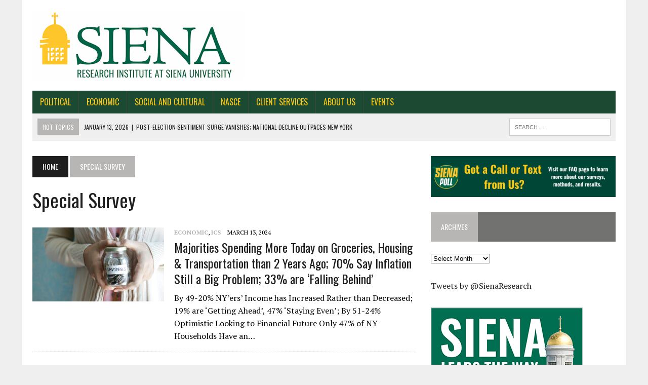

--- FILE ---
content_type: text/html; charset=UTF-8
request_url: https://scri.siena.edu/tag/special-survey/
body_size: 68812
content:
<!DOCTYPE html>
<html class="no-js" lang="en-US">
<head>
<meta charset="UTF-8">
<meta name="viewport" content="width=device-width, initial-scale=1.0">
<link rel="profile" href="http://gmpg.org/xfn/11" />
<title>Special Survey &#8211; Siena Research Institute</title>
<meta name='robots' content='max-image-preview:large' />
	<style>img:is([sizes="auto" i], [sizes^="auto," i]) { contain-intrinsic-size: 3000px 1500px }</style>
	<link rel='dns-prefetch' href='//sri.siena.edu' />
<link rel='dns-prefetch' href='//maps.googleapis.com' />
<link rel='dns-prefetch' href='//www.google.com' />
<link rel='dns-prefetch' href='//www.googletagmanager.com' />
<link rel='dns-prefetch' href='//fonts.googleapis.com' />
<link rel="alternate" type="application/rss+xml" title="Siena Research Institute &raquo; Feed" href="https://sri.siena.edu/feed/" />
<link rel="alternate" type="application/rss+xml" title="Siena Research Institute &raquo; Comments Feed" href="https://sri.siena.edu/comments/feed/" />
<link rel="alternate" type="application/rss+xml" title="Siena Research Institute &raquo; Special Survey Tag Feed" href="https://sri.siena.edu/tag/special-survey/feed/" />
<script type="text/javascript">
/* <![CDATA[ */
window._wpemojiSettings = {"baseUrl":"https:\/\/s.w.org\/images\/core\/emoji\/16.0.1\/72x72\/","ext":".png","svgUrl":"https:\/\/s.w.org\/images\/core\/emoji\/16.0.1\/svg\/","svgExt":".svg","source":{"concatemoji":"https:\/\/sri.siena.edu\/wp-includes\/js\/wp-emoji-release.min.js?ver=fafc5358de8382425f44cd29d752074e"}};
/*! This file is auto-generated */
!function(s,n){var o,i,e;function c(e){try{var t={supportTests:e,timestamp:(new Date).valueOf()};sessionStorage.setItem(o,JSON.stringify(t))}catch(e){}}function p(e,t,n){e.clearRect(0,0,e.canvas.width,e.canvas.height),e.fillText(t,0,0);var t=new Uint32Array(e.getImageData(0,0,e.canvas.width,e.canvas.height).data),a=(e.clearRect(0,0,e.canvas.width,e.canvas.height),e.fillText(n,0,0),new Uint32Array(e.getImageData(0,0,e.canvas.width,e.canvas.height).data));return t.every(function(e,t){return e===a[t]})}function u(e,t){e.clearRect(0,0,e.canvas.width,e.canvas.height),e.fillText(t,0,0);for(var n=e.getImageData(16,16,1,1),a=0;a<n.data.length;a++)if(0!==n.data[a])return!1;return!0}function f(e,t,n,a){switch(t){case"flag":return n(e,"\ud83c\udff3\ufe0f\u200d\u26a7\ufe0f","\ud83c\udff3\ufe0f\u200b\u26a7\ufe0f")?!1:!n(e,"\ud83c\udde8\ud83c\uddf6","\ud83c\udde8\u200b\ud83c\uddf6")&&!n(e,"\ud83c\udff4\udb40\udc67\udb40\udc62\udb40\udc65\udb40\udc6e\udb40\udc67\udb40\udc7f","\ud83c\udff4\u200b\udb40\udc67\u200b\udb40\udc62\u200b\udb40\udc65\u200b\udb40\udc6e\u200b\udb40\udc67\u200b\udb40\udc7f");case"emoji":return!a(e,"\ud83e\udedf")}return!1}function g(e,t,n,a){var r="undefined"!=typeof WorkerGlobalScope&&self instanceof WorkerGlobalScope?new OffscreenCanvas(300,150):s.createElement("canvas"),o=r.getContext("2d",{willReadFrequently:!0}),i=(o.textBaseline="top",o.font="600 32px Arial",{});return e.forEach(function(e){i[e]=t(o,e,n,a)}),i}function t(e){var t=s.createElement("script");t.src=e,t.defer=!0,s.head.appendChild(t)}"undefined"!=typeof Promise&&(o="wpEmojiSettingsSupports",i=["flag","emoji"],n.supports={everything:!0,everythingExceptFlag:!0},e=new Promise(function(e){s.addEventListener("DOMContentLoaded",e,{once:!0})}),new Promise(function(t){var n=function(){try{var e=JSON.parse(sessionStorage.getItem(o));if("object"==typeof e&&"number"==typeof e.timestamp&&(new Date).valueOf()<e.timestamp+604800&&"object"==typeof e.supportTests)return e.supportTests}catch(e){}return null}();if(!n){if("undefined"!=typeof Worker&&"undefined"!=typeof OffscreenCanvas&&"undefined"!=typeof URL&&URL.createObjectURL&&"undefined"!=typeof Blob)try{var e="postMessage("+g.toString()+"("+[JSON.stringify(i),f.toString(),p.toString(),u.toString()].join(",")+"));",a=new Blob([e],{type:"text/javascript"}),r=new Worker(URL.createObjectURL(a),{name:"wpTestEmojiSupports"});return void(r.onmessage=function(e){c(n=e.data),r.terminate(),t(n)})}catch(e){}c(n=g(i,f,p,u))}t(n)}).then(function(e){for(var t in e)n.supports[t]=e[t],n.supports.everything=n.supports.everything&&n.supports[t],"flag"!==t&&(n.supports.everythingExceptFlag=n.supports.everythingExceptFlag&&n.supports[t]);n.supports.everythingExceptFlag=n.supports.everythingExceptFlag&&!n.supports.flag,n.DOMReady=!1,n.readyCallback=function(){n.DOMReady=!0}}).then(function(){return e}).then(function(){var e;n.supports.everything||(n.readyCallback(),(e=n.source||{}).concatemoji?t(e.concatemoji):e.wpemoji&&e.twemoji&&(t(e.twemoji),t(e.wpemoji)))}))}((window,document),window._wpemojiSettings);
/* ]]> */
</script>
<link rel='stylesheet' id='twb-open-sans-css' href='https://fonts.googleapis.com/css?family=Open+Sans%3A300%2C400%2C500%2C600%2C700%2C800&#038;display=swap&#038;ver=fafc5358de8382425f44cd29d752074e' type='text/css' media='all' />
<link rel='stylesheet' id='twb-global-css' href='https://sri.siena.edu/wp-content/plugins/slider-wd/booster/assets/css/global.css?ver=1.0.0' type='text/css' media='all' />
<link rel='stylesheet' id='bootstrap-css-css' href='https://sri.siena.edu/wp-content/plugins/wd-google-maps/css/bootstrap.css?ver=1.0.51' type='text/css' media='all' />
<link rel='stylesheet' id='frontend_main-css-css' href='https://sri.siena.edu/wp-content/plugins/wd-google-maps/css/frontend_main.css?ver=1.0.51' type='text/css' media='all' />
<link rel='stylesheet' id='easymega-css' href='https://sri.siena.edu/wp-content/plugins/easymega/assets/css/style.css?ver=1745517477' type='text/css' media='all' />
<style id='easymega-inline-css' type='text/css'>
.easymega-wp-desktop #easymega-wp-page .easymega-wp .mega-item .mega-content li.mega-content-li { margin-top: 0px; }
</style>
<style id='wp-emoji-styles-inline-css' type='text/css'>

	img.wp-smiley, img.emoji {
		display: inline !important;
		border: none !important;
		box-shadow: none !important;
		height: 1em !important;
		width: 1em !important;
		margin: 0 0.07em !important;
		vertical-align: -0.1em !important;
		background: none !important;
		padding: 0 !important;
	}
</style>
<link rel='stylesheet' id='wp-block-library-css' href='https://sri.siena.edu/wp-includes/css/dist/block-library/style.min.css?ver=fafc5358de8382425f44cd29d752074e' type='text/css' media='all' />
<style id='classic-theme-styles-inline-css' type='text/css'>
/*! This file is auto-generated */
.wp-block-button__link{color:#fff;background-color:#32373c;border-radius:9999px;box-shadow:none;text-decoration:none;padding:calc(.667em + 2px) calc(1.333em + 2px);font-size:1.125em}.wp-block-file__button{background:#32373c;color:#fff;text-decoration:none}
</style>
<link rel='stylesheet' id='wp-components-css' href='https://sri.siena.edu/wp-includes/css/dist/components/style.min.css?ver=fafc5358de8382425f44cd29d752074e' type='text/css' media='all' />
<link rel='stylesheet' id='wp-preferences-css' href='https://sri.siena.edu/wp-includes/css/dist/preferences/style.min.css?ver=fafc5358de8382425f44cd29d752074e' type='text/css' media='all' />
<link rel='stylesheet' id='wp-block-editor-css' href='https://sri.siena.edu/wp-includes/css/dist/block-editor/style.min.css?ver=fafc5358de8382425f44cd29d752074e' type='text/css' media='all' />
<link rel='stylesheet' id='wp-reusable-blocks-css' href='https://sri.siena.edu/wp-includes/css/dist/reusable-blocks/style.min.css?ver=fafc5358de8382425f44cd29d752074e' type='text/css' media='all' />
<link rel='stylesheet' id='wp-patterns-css' href='https://sri.siena.edu/wp-includes/css/dist/patterns/style.min.css?ver=fafc5358de8382425f44cd29d752074e' type='text/css' media='all' />
<link rel='stylesheet' id='wp-editor-css' href='https://sri.siena.edu/wp-includes/css/dist/editor/style.min.css?ver=fafc5358de8382425f44cd29d752074e' type='text/css' media='all' />
<link rel='stylesheet' id='ilist_block-cgb-style-css-css' href='https://sri.siena.edu/wp-content/plugins/infographic-and-list-builder-ilist/gutenberg/ilist-block/dist/blocks.style.build.css?ver=fafc5358de8382425f44cd29d752074e' type='text/css' media='all' />
<style id='global-styles-inline-css' type='text/css'>
:root{--wp--preset--aspect-ratio--square: 1;--wp--preset--aspect-ratio--4-3: 4/3;--wp--preset--aspect-ratio--3-4: 3/4;--wp--preset--aspect-ratio--3-2: 3/2;--wp--preset--aspect-ratio--2-3: 2/3;--wp--preset--aspect-ratio--16-9: 16/9;--wp--preset--aspect-ratio--9-16: 9/16;--wp--preset--color--black: #000000;--wp--preset--color--cyan-bluish-gray: #abb8c3;--wp--preset--color--white: #ffffff;--wp--preset--color--pale-pink: #f78da7;--wp--preset--color--vivid-red: #cf2e2e;--wp--preset--color--luminous-vivid-orange: #ff6900;--wp--preset--color--luminous-vivid-amber: #fcb900;--wp--preset--color--light-green-cyan: #7bdcb5;--wp--preset--color--vivid-green-cyan: #00d084;--wp--preset--color--pale-cyan-blue: #8ed1fc;--wp--preset--color--vivid-cyan-blue: #0693e3;--wp--preset--color--vivid-purple: #9b51e0;--wp--preset--gradient--vivid-cyan-blue-to-vivid-purple: linear-gradient(135deg,rgba(6,147,227,1) 0%,rgb(155,81,224) 100%);--wp--preset--gradient--light-green-cyan-to-vivid-green-cyan: linear-gradient(135deg,rgb(122,220,180) 0%,rgb(0,208,130) 100%);--wp--preset--gradient--luminous-vivid-amber-to-luminous-vivid-orange: linear-gradient(135deg,rgba(252,185,0,1) 0%,rgba(255,105,0,1) 100%);--wp--preset--gradient--luminous-vivid-orange-to-vivid-red: linear-gradient(135deg,rgba(255,105,0,1) 0%,rgb(207,46,46) 100%);--wp--preset--gradient--very-light-gray-to-cyan-bluish-gray: linear-gradient(135deg,rgb(238,238,238) 0%,rgb(169,184,195) 100%);--wp--preset--gradient--cool-to-warm-spectrum: linear-gradient(135deg,rgb(74,234,220) 0%,rgb(151,120,209) 20%,rgb(207,42,186) 40%,rgb(238,44,130) 60%,rgb(251,105,98) 80%,rgb(254,248,76) 100%);--wp--preset--gradient--blush-light-purple: linear-gradient(135deg,rgb(255,206,236) 0%,rgb(152,150,240) 100%);--wp--preset--gradient--blush-bordeaux: linear-gradient(135deg,rgb(254,205,165) 0%,rgb(254,45,45) 50%,rgb(107,0,62) 100%);--wp--preset--gradient--luminous-dusk: linear-gradient(135deg,rgb(255,203,112) 0%,rgb(199,81,192) 50%,rgb(65,88,208) 100%);--wp--preset--gradient--pale-ocean: linear-gradient(135deg,rgb(255,245,203) 0%,rgb(182,227,212) 50%,rgb(51,167,181) 100%);--wp--preset--gradient--electric-grass: linear-gradient(135deg,rgb(202,248,128) 0%,rgb(113,206,126) 100%);--wp--preset--gradient--midnight: linear-gradient(135deg,rgb(2,3,129) 0%,rgb(40,116,252) 100%);--wp--preset--font-size--small: 13px;--wp--preset--font-size--medium: 20px;--wp--preset--font-size--large: 36px;--wp--preset--font-size--x-large: 42px;--wp--preset--spacing--20: 0.44rem;--wp--preset--spacing--30: 0.67rem;--wp--preset--spacing--40: 1rem;--wp--preset--spacing--50: 1.5rem;--wp--preset--spacing--60: 2.25rem;--wp--preset--spacing--70: 3.38rem;--wp--preset--spacing--80: 5.06rem;--wp--preset--shadow--natural: 6px 6px 9px rgba(0, 0, 0, 0.2);--wp--preset--shadow--deep: 12px 12px 50px rgba(0, 0, 0, 0.4);--wp--preset--shadow--sharp: 6px 6px 0px rgba(0, 0, 0, 0.2);--wp--preset--shadow--outlined: 6px 6px 0px -3px rgba(255, 255, 255, 1), 6px 6px rgba(0, 0, 0, 1);--wp--preset--shadow--crisp: 6px 6px 0px rgba(0, 0, 0, 1);}:where(.is-layout-flex){gap: 0.5em;}:where(.is-layout-grid){gap: 0.5em;}body .is-layout-flex{display: flex;}.is-layout-flex{flex-wrap: wrap;align-items: center;}.is-layout-flex > :is(*, div){margin: 0;}body .is-layout-grid{display: grid;}.is-layout-grid > :is(*, div){margin: 0;}:where(.wp-block-columns.is-layout-flex){gap: 2em;}:where(.wp-block-columns.is-layout-grid){gap: 2em;}:where(.wp-block-post-template.is-layout-flex){gap: 1.25em;}:where(.wp-block-post-template.is-layout-grid){gap: 1.25em;}.has-black-color{color: var(--wp--preset--color--black) !important;}.has-cyan-bluish-gray-color{color: var(--wp--preset--color--cyan-bluish-gray) !important;}.has-white-color{color: var(--wp--preset--color--white) !important;}.has-pale-pink-color{color: var(--wp--preset--color--pale-pink) !important;}.has-vivid-red-color{color: var(--wp--preset--color--vivid-red) !important;}.has-luminous-vivid-orange-color{color: var(--wp--preset--color--luminous-vivid-orange) !important;}.has-luminous-vivid-amber-color{color: var(--wp--preset--color--luminous-vivid-amber) !important;}.has-light-green-cyan-color{color: var(--wp--preset--color--light-green-cyan) !important;}.has-vivid-green-cyan-color{color: var(--wp--preset--color--vivid-green-cyan) !important;}.has-pale-cyan-blue-color{color: var(--wp--preset--color--pale-cyan-blue) !important;}.has-vivid-cyan-blue-color{color: var(--wp--preset--color--vivid-cyan-blue) !important;}.has-vivid-purple-color{color: var(--wp--preset--color--vivid-purple) !important;}.has-black-background-color{background-color: var(--wp--preset--color--black) !important;}.has-cyan-bluish-gray-background-color{background-color: var(--wp--preset--color--cyan-bluish-gray) !important;}.has-white-background-color{background-color: var(--wp--preset--color--white) !important;}.has-pale-pink-background-color{background-color: var(--wp--preset--color--pale-pink) !important;}.has-vivid-red-background-color{background-color: var(--wp--preset--color--vivid-red) !important;}.has-luminous-vivid-orange-background-color{background-color: var(--wp--preset--color--luminous-vivid-orange) !important;}.has-luminous-vivid-amber-background-color{background-color: var(--wp--preset--color--luminous-vivid-amber) !important;}.has-light-green-cyan-background-color{background-color: var(--wp--preset--color--light-green-cyan) !important;}.has-vivid-green-cyan-background-color{background-color: var(--wp--preset--color--vivid-green-cyan) !important;}.has-pale-cyan-blue-background-color{background-color: var(--wp--preset--color--pale-cyan-blue) !important;}.has-vivid-cyan-blue-background-color{background-color: var(--wp--preset--color--vivid-cyan-blue) !important;}.has-vivid-purple-background-color{background-color: var(--wp--preset--color--vivid-purple) !important;}.has-black-border-color{border-color: var(--wp--preset--color--black) !important;}.has-cyan-bluish-gray-border-color{border-color: var(--wp--preset--color--cyan-bluish-gray) !important;}.has-white-border-color{border-color: var(--wp--preset--color--white) !important;}.has-pale-pink-border-color{border-color: var(--wp--preset--color--pale-pink) !important;}.has-vivid-red-border-color{border-color: var(--wp--preset--color--vivid-red) !important;}.has-luminous-vivid-orange-border-color{border-color: var(--wp--preset--color--luminous-vivid-orange) !important;}.has-luminous-vivid-amber-border-color{border-color: var(--wp--preset--color--luminous-vivid-amber) !important;}.has-light-green-cyan-border-color{border-color: var(--wp--preset--color--light-green-cyan) !important;}.has-vivid-green-cyan-border-color{border-color: var(--wp--preset--color--vivid-green-cyan) !important;}.has-pale-cyan-blue-border-color{border-color: var(--wp--preset--color--pale-cyan-blue) !important;}.has-vivid-cyan-blue-border-color{border-color: var(--wp--preset--color--vivid-cyan-blue) !important;}.has-vivid-purple-border-color{border-color: var(--wp--preset--color--vivid-purple) !important;}.has-vivid-cyan-blue-to-vivid-purple-gradient-background{background: var(--wp--preset--gradient--vivid-cyan-blue-to-vivid-purple) !important;}.has-light-green-cyan-to-vivid-green-cyan-gradient-background{background: var(--wp--preset--gradient--light-green-cyan-to-vivid-green-cyan) !important;}.has-luminous-vivid-amber-to-luminous-vivid-orange-gradient-background{background: var(--wp--preset--gradient--luminous-vivid-amber-to-luminous-vivid-orange) !important;}.has-luminous-vivid-orange-to-vivid-red-gradient-background{background: var(--wp--preset--gradient--luminous-vivid-orange-to-vivid-red) !important;}.has-very-light-gray-to-cyan-bluish-gray-gradient-background{background: var(--wp--preset--gradient--very-light-gray-to-cyan-bluish-gray) !important;}.has-cool-to-warm-spectrum-gradient-background{background: var(--wp--preset--gradient--cool-to-warm-spectrum) !important;}.has-blush-light-purple-gradient-background{background: var(--wp--preset--gradient--blush-light-purple) !important;}.has-blush-bordeaux-gradient-background{background: var(--wp--preset--gradient--blush-bordeaux) !important;}.has-luminous-dusk-gradient-background{background: var(--wp--preset--gradient--luminous-dusk) !important;}.has-pale-ocean-gradient-background{background: var(--wp--preset--gradient--pale-ocean) !important;}.has-electric-grass-gradient-background{background: var(--wp--preset--gradient--electric-grass) !important;}.has-midnight-gradient-background{background: var(--wp--preset--gradient--midnight) !important;}.has-small-font-size{font-size: var(--wp--preset--font-size--small) !important;}.has-medium-font-size{font-size: var(--wp--preset--font-size--medium) !important;}.has-large-font-size{font-size: var(--wp--preset--font-size--large) !important;}.has-x-large-font-size{font-size: var(--wp--preset--font-size--x-large) !important;}
:where(.wp-block-post-template.is-layout-flex){gap: 1.25em;}:where(.wp-block-post-template.is-layout-grid){gap: 1.25em;}
:where(.wp-block-columns.is-layout-flex){gap: 2em;}:where(.wp-block-columns.is-layout-grid){gap: 2em;}
:root :where(.wp-block-pullquote){font-size: 1.5em;line-height: 1.6;}
</style>
<link rel='stylesheet' id='ctct_form_styles-css' href='https://sri.siena.edu/wp-content/plugins/constant-contact-forms/assets/css/style.css?ver=2.14.2' type='text/css' media='all' />
<link rel='stylesheet' id='ilist-embed-form-css-css' href='https://sri.siena.edu/wp-content/plugins/infographic-and-list-builder-ilist//embed/css/embed-form.css?ver=fafc5358de8382425f44cd29d752074e' type='text/css' media='all' />
<link rel='stylesheet' id='mh-style-css' href='https://sri.siena.edu/wp-content/themes/mh_newsdesk/style.css?ver=fafc5358de8382425f44cd29d752074e' type='text/css' media='all' />
<link rel='stylesheet' id='mh-font-awesome-css' href='https://sri.siena.edu/wp-content/themes/mh_newsdesk/includes/font-awesome.min.css' type='text/css' media='all' />
<link rel='stylesheet' id='mh-google-fonts-css' href='https://fonts.googleapis.com/css?family=PT+Serif:300,400,400italic,600,700%7cOswald:300,400,400italic,600,700' type='text/css' media='all' />
<link rel='stylesheet' id='tablepress-default-css' href='https://sri.siena.edu/wp-content/plugins/tablepress/css/build/default.css?ver=3.2.6' type='text/css' media='all' />
<link rel='stylesheet' id='forget-about-shortcode-buttons-css' href='https://sri.siena.edu/wp-content/plugins/forget-about-shortcode-buttons/public/css/button-styles.css?ver=2.1.3' type='text/css' media='all' />
<script type="text/javascript" src="https://sri.siena.edu/wp-includes/js/jquery/jquery.min.js?ver=3.7.1" id="jquery-core-js"></script>
<script type="text/javascript" src="https://sri.siena.edu/wp-includes/js/jquery/jquery-migrate.min.js?ver=3.4.1" id="jquery-migrate-js"></script>
<script type="text/javascript" src="https://sri.siena.edu/wp-content/plugins/slider-wd/booster/assets/js/circle-progress.js?ver=1.2.2" id="twb-circle-js"></script>
<script type="text/javascript" id="twb-global-js-extra">
/* <![CDATA[ */
var twb = {"nonce":"09980a9a1b","ajax_url":"https:\/\/sri.siena.edu\/wp-admin\/admin-ajax.php","plugin_url":"https:\/\/sri.siena.edu\/wp-content\/plugins\/slider-wd\/booster","href":"https:\/\/sri.siena.edu\/wp-admin\/admin.php?page=twb_slider_wd"};
var twb = {"nonce":"09980a9a1b","ajax_url":"https:\/\/sri.siena.edu\/wp-admin\/admin-ajax.php","plugin_url":"https:\/\/sri.siena.edu\/wp-content\/plugins\/slider-wd\/booster","href":"https:\/\/sri.siena.edu\/wp-admin\/admin.php?page=twb_slider_wd"};
/* ]]> */
</script>
<script type="text/javascript" src="https://sri.siena.edu/wp-content/plugins/slider-wd/booster/assets/js/global.js?ver=1.0.0" id="twb-global-js"></script>
<script type="text/javascript" src="https://maps.googleapis.com/maps/api/js?libraries=places%2Cgeometry&amp;v=3.exp&amp;key=AIzaSyAmYQInD-coq0G5wC_D9h7uHjGeHhSSR4o&amp;ver=fafc5358de8382425f44cd29d752074e" id="gmwd_map-js-js"></script>
<script type="text/javascript" src="https://sri.siena.edu/wp-content/plugins/wd-google-maps/js/init_map.js?ver=1.0.51" id="frontend_init_map-js-js"></script>
<script type="text/javascript" src="https://sri.siena.edu/wp-content/plugins/wd-google-maps/js/frontend_main.js?ver=1.0.51" id="frontend_main-js-js"></script>
<script type="text/javascript" src="https://sri.siena.edu/wp-content/plugins/infographic-and-list-builder-ilist//embed/js/embed-form.js?ver=fafc5358de8382425f44cd29d752074e" id="ilist-embed-form-script-js"></script>
<script type="text/javascript" src="https://sri.siena.edu/wp-content/plugins/twitter-tweets/js/weblizar-fronend-twitter-tweets.js?ver=1" id="wl-weblizar-fronend-twitter-tweets-js"></script>
<script type="text/javascript" src="https://sri.siena.edu/wp-content/themes/mh_newsdesk/js/scripts.js?ver=fafc5358de8382425f44cd29d752074e" id="mh-scripts-js"></script>

<!-- Google tag (gtag.js) snippet added by Site Kit -->
<!-- Google Analytics snippet added by Site Kit -->
<script type="text/javascript" src="https://www.googletagmanager.com/gtag/js?id=GT-KTR3F5P" id="google_gtagjs-js" async></script>
<script type="text/javascript" id="google_gtagjs-js-after">
/* <![CDATA[ */
window.dataLayer = window.dataLayer || [];function gtag(){dataLayer.push(arguments);}
gtag("set","linker",{"domains":["sri.siena.edu"]});
gtag("js", new Date());
gtag("set", "developer_id.dZTNiMT", true);
gtag("config", "GT-KTR3F5P");
/* ]]> */
</script>
<link rel="https://api.w.org/" href="https://sri.siena.edu/wp-json/" /><link rel="alternate" title="JSON" type="application/json" href="https://sri.siena.edu/wp-json/wp/v2/tags/505" /><link rel="EditURI" type="application/rsd+xml" title="RSD" href="https://sri.siena.edu/xmlrpc.php?rsd" />

<meta name="generator" content="Site Kit by Google 1.170.0" /><script type="text/javascript">
(function(url){
	if(/(?:Chrome\/26\.0\.1410\.63 Safari\/537\.31|WordfenceTestMonBot)/.test(navigator.userAgent)){ return; }
	var addEvent = function(evt, handler) {
		if (window.addEventListener) {
			document.addEventListener(evt, handler, false);
		} else if (window.attachEvent) {
			document.attachEvent('on' + evt, handler);
		}
	};
	var removeEvent = function(evt, handler) {
		if (window.removeEventListener) {
			document.removeEventListener(evt, handler, false);
		} else if (window.detachEvent) {
			document.detachEvent('on' + evt, handler);
		}
	};
	var evts = 'contextmenu dblclick drag dragend dragenter dragleave dragover dragstart drop keydown keypress keyup mousedown mousemove mouseout mouseover mouseup mousewheel scroll'.split(' ');
	var logHuman = function() {
		if (window.wfLogHumanRan) { return; }
		window.wfLogHumanRan = true;
		var wfscr = document.createElement('script');
		wfscr.type = 'text/javascript';
		wfscr.async = true;
		wfscr.src = url + '&r=' + Math.random();
		(document.getElementsByTagName('head')[0]||document.getElementsByTagName('body')[0]).appendChild(wfscr);
		for (var i = 0; i < evts.length; i++) {
			removeEvent(evts[i], logHuman);
		}
	};
	for (var i = 0; i < evts.length; i++) {
		addEvent(evts[i], logHuman);
	}
})('//sri.siena.edu/?wordfence_lh=1&hid=25EC17B10AA6C2A2A67C35310B4D13C2');
</script>	<style type="text/css">
    	    		.social-nav a:hover, .logo-title, .entry-content a, a:hover, .entry-meta .entry-meta-author, .entry-meta a, .comment-info, blockquote, .pagination a:hover .pagelink { color: #b7b6b5; }
			.main-nav li:hover, .slicknav_menu, .ticker-title, .breadcrumb a, .breadcrumb .bc-text, .button span, .widget-title span, input[type=submit], table th, .comment-section-title .comment-count, #cancel-comment-reply-link:hover, .pagination .current, .pagination .pagelink { background: #b7b6b5; }
			blockquote, input[type=text]:hover, input[type=email]:hover, input[type=tel]:hover, input[type=url]:hover, textarea:hover { border-color: #b7b6b5; }
    	    				.widget-title, .pagination a.page-numbers:hover, .dots:hover, .pagination a:hover .pagelink, .comment-section-title { background: #727271; }
			.commentlist .depth-1, .commentlist .bypostauthor .avatar { border-color: #727271; }
    	    				.main-nav, .main-nav ul li:hover > ul, .mh-footer { background: #1b4932; }
    	    	    	    				.header-nav li a, .main-nav li a, .footer-nav li a, .social-nav .fa-mh-social, .mh-footer, .mh-footer a, .mh-footer .wp-caption-text, .footer-widgets .widget-title { color: #fcc917; }
    		</style>
    <!--[if lt IE 9]>
<script src="https://sri.siena.edu/wp-content/themes/mh_newsdesk/js/css3-mediaqueries.js"></script>
<![endif]-->
<meta name="generator" content="Elementor 3.34.1; features: additional_custom_breakpoints; settings: css_print_method-external, google_font-enabled, font_display-auto">
			<style>
				.e-con.e-parent:nth-of-type(n+4):not(.e-lazyloaded):not(.e-no-lazyload),
				.e-con.e-parent:nth-of-type(n+4):not(.e-lazyloaded):not(.e-no-lazyload) * {
					background-image: none !important;
				}
				@media screen and (max-height: 1024px) {
					.e-con.e-parent:nth-of-type(n+3):not(.e-lazyloaded):not(.e-no-lazyload),
					.e-con.e-parent:nth-of-type(n+3):not(.e-lazyloaded):not(.e-no-lazyload) * {
						background-image: none !important;
					}
				}
				@media screen and (max-height: 640px) {
					.e-con.e-parent:nth-of-type(n+2):not(.e-lazyloaded):not(.e-no-lazyload),
					.e-con.e-parent:nth-of-type(n+2):not(.e-lazyloaded):not(.e-no-lazyload) * {
						background-image: none !important;
					}
				}
			</style>
			<link rel="icon" href="https://sri.siena.edu/wp-content/uploads/2023/08/favicon.png" sizes="32x32" />
<link rel="icon" href="https://sri.siena.edu/wp-content/uploads/2023/08/favicon.png" sizes="192x192" />
<link rel="apple-touch-icon" href="https://sri.siena.edu/wp-content/uploads/2023/08/favicon.png" />
<meta name="msapplication-TileImage" content="https://sri.siena.edu/wp-content/uploads/2023/08/favicon.png" />
		<style type="text/css" id="wp-custom-css">
			.gallery-item:hover img {
    transform: scale(1.05); /* Scales the image to 105% of its original size */
    transition: transform 0.3s ease-in-out; /* Smooth transition effect */
    box-shadow: 0 4px 8px rgba(0,0,0,0.5); /* Adds shadow around the image */
}
		</style>
		</head>
<body class="archive tag tag-special-survey tag-505 wp-theme-mh_newsdesk do-etfw ctct-mh_newsdesk mh-right-sb mh-loop-layout1 elementor-default elementor-kit-4536" itemscope="itemscope" itemtype="http://schema.org/WebPage">
<div id="mh-wrapper">
<header class="mh-header" itemscope="itemscope" itemtype="http://schema.org/WPHeader">
	<div class="header-wrap clearfix">
				<div class="mh-col mh-1-3 header-logo-full">
			<a href="https://sri.siena.edu/" title="Siena Research Institute" rel="home">
<div class="logo-wrap" role="banner">
<img fetchpriority="high" src="https://sri.siena.edu/wp-content/uploads/2025/08/cropped-SRI_418x155.png" height="139" width="418" alt="Siena Research Institute" />
</div>
</a>
		</div>
			</div>
	<div class="header-menu clearfix">
		<nav class="main-nav clearfix" itemscope="itemscope" itemtype="http://schema.org/SiteNavigationElement">
			<div class="menu-menu-1-container"><ul id="menu-menu-1" class="menu"><li id="menu-item-22" class="menu-item menu-item-type-taxonomy menu-item-object-category menu-item-has-children menu-item-22"><a href="https://sri.siena.edu/category/political/">Political</a>
<ul class="sub-menu">
	<li id="menu-item-9020" class="menu-item menu-item-type-taxonomy menu-item-object-category menu-item-9020"><a href="https://sri.siena.edu/category/political/sny/">SNY</a></li>
	<li id="menu-item-6802" class="menu-item menu-item-type-taxonomy menu-item-object-category menu-item-has-children menu-item-6802"><a href="https://sri.siena.edu/category/political/nyt/">In Partnership with The New York Times</a>
	<ul class="sub-menu">
		<li id="menu-item-11365" class="menu-item menu-item-type-post_type menu-item-object-page menu-item-11365"><a href="https://sri.siena.edu/nyt-links/">NYT Surveys</a></li>
		<li id="menu-item-10468" class="menu-item menu-item-type-custom menu-item-object-custom menu-item-10468"><a href="https://www.nytimes.com/news-event/times-siena-poll-coverage">NYT Coverage</a></li>
	</ul>
</li>
	<li id="menu-item-9385" class="menu-item menu-item-type-taxonomy menu-item-object-category menu-item-9385"><a href="https://sri.siena.edu/category/political/newsday/">In Partnership with Newsday</a></li>
	<li id="menu-item-6801" class="menu-item menu-item-type-taxonomy menu-item-object-category menu-item-6801"><a href="https://sri.siena.edu/category/political/partnerships/">Partnerships</a></li>
	<li id="menu-item-2730" class="menu-item menu-item-type-post_type menu-item-object-page menu-item-2730"><a href="https://sri.siena.edu/about-us/likely-voter-methodology/">Likely Voter Methodology</a></li>
	<li id="menu-item-6914" class="menu-item menu-item-type-post_type menu-item-object-page menu-item-6914"><a href="https://sri.siena.edu/policy-of-non-partisanship/">Policy of Non-partisanship</a></li>
</ul>
</li>
<li id="menu-item-48" class="menu-item menu-item-type-taxonomy menu-item-object-category menu-item-has-children menu-item-48"><a href="https://sri.siena.edu/category/economic/">Economic</a>
<ul class="sub-menu">
	<li id="menu-item-10156" class="menu-item menu-item-type-taxonomy menu-item-object-category menu-item-10156"><a href="https://sri.siena.edu/category/economic/ics/">ICS</a></li>
	<li id="menu-item-13019" class="menu-item menu-item-type-post_type menu-item-object-page menu-item-13019"><a href="https://sri.siena.edu/coli/">Cost of Living Index (COLI)</a></li>
	<li id="menu-item-12336" class="menu-item menu-item-type-taxonomy menu-item-object-category menu-item-12336"><a href="https://sri.siena.edu/category/economic/national-ceo/">National CEO</a></li>
	<li id="menu-item-2943" class="menu-item menu-item-type-post_type menu-item-object-page menu-item-2943"><a href="https://sri.siena.edu/business-leaders-study/">NYCEO</a></li>
</ul>
</li>
<li id="menu-item-49" class="menu-item menu-item-type-taxonomy menu-item-object-category menu-item-has-children menu-item-49"><a href="https://sri.siena.edu/category/social-and-cultural/">Social and Cultural</a>
<ul class="sub-menu">
	<li id="menu-item-9292" class="menu-item menu-item-type-post_type menu-item-object-page menu-item-9292"><a href="https://sri.siena.edu/asfs/">American Sports Fanship Survey (ASFS)</a></li>
	<li id="menu-item-9801" class="menu-item menu-item-type-post_type menu-item-object-page menu-item-9801"><a href="https://sri.siena.edu/comd210/">Community Research and Consulting</a></li>
	<li id="menu-item-7970" class="menu-item menu-item-type-custom menu-item-object-custom menu-item-7970"><a href="https://sri.siena.edu/wp-content/uploads/2023/02/Project-Summary-021723.pdf">Hofstra Needed Math Project</a></li>
	<li id="menu-item-12326" class="menu-item menu-item-type-post_type menu-item-object-page menu-item-12326"><a href="https://sri.siena.edu/studying-community-well-being/">Studying Community Well-Being</a></li>
	<li id="menu-item-5804" class="menu-item menu-item-type-custom menu-item-object-custom menu-item-5804"><a href="https://sri.siena.edu/the-american-values-study/">The American Values Study</a></li>
	<li id="menu-item-2944" class="menu-item menu-item-type-post_type menu-item-object-page menu-item-2944"><a href="https://sri.siena.edu/us-presidents-study/">US Presidents Study</a></li>
	<li id="menu-item-4537" class="menu-item menu-item-type-post_type menu-item-object-page menu-item-4537"><a href="https://sri.siena.edu/first-ladies-study/">First Ladies Study</a></li>
	<li id="menu-item-4567" class="menu-item menu-item-type-post_type menu-item-object-page menu-item-4567"><a href="https://sri.siena.edu/upstanders/">Upstanders</a></li>
</ul>
</li>
<li id="menu-item-4549" class="menu-item menu-item-type-custom menu-item-object-custom menu-item-4549"><a href="https://nasce.siena.edu">NASCE</a></li>
<li id="menu-item-4117" class="menu-item menu-item-type-post_type menu-item-object-page menu-item-has-children menu-item-4117"><a href="https://sri.siena.edu/elementor-3970/">Client Services</a>
<ul class="sub-menu">
	<li id="menu-item-10763" class="menu-item menu-item-type-post_type menu-item-object-page menu-item-10763"><a href="https://sri.siena.edu/career-jam-info/">Career Jam</a></li>
	<li id="menu-item-602" class="menu-item menu-item-type-post_type menu-item-object-page menu-item-602"><a href="https://sri.siena.edu/client-services/client-survey-research-process/">Client Survey Research Process</a></li>
	<li id="menu-item-8797" class="menu-item menu-item-type-post_type menu-item-object-page menu-item-8797"><a href="https://sri.siena.edu/diversity-equity-and-inclusion-climate-survey/">Diversity, Equity and Inclusion Climate Survey</a></li>
	<li id="menu-item-4464" class="menu-item menu-item-type-post_type menu-item-object-page menu-item-4464"><a href="https://sri.siena.edu/orgculture/">Organizational Culture Study</a></li>
	<li id="menu-item-10847" class="menu-item menu-item-type-post_type menu-item-object-page menu-item-10847"><a href="https://sri.siena.edu/prescription-for-progress/">Prescription for Progress</a></li>
	<li id="menu-item-4681" class="menu-item menu-item-type-custom menu-item-object-custom menu-item-4681"><a href="https://sri.siena.edu/client-services/sampling-strategies">Sampling Strategies</a></li>
</ul>
</li>
<li id="menu-item-530" class="menu-item menu-item-type-post_type menu-item-object-page menu-item-has-children menu-item-530"><a href="https://sri.siena.edu/about-us/">About Us</a>
<ul class="sub-menu">
	<li id="menu-item-11707" class="menu-item menu-item-type-custom menu-item-object-custom menu-item-11707"><a href="https://www.siena.edu/">About Siena University</a></li>
	<li id="menu-item-10501" class="menu-item menu-item-type-post_type menu-item-object-page menu-item-10501"><a href="https://sri.siena.edu/faq/">Frequently Asked Questions (FAQ)</a></li>
	<li id="menu-item-597" class="menu-item menu-item-type-post_type menu-item-object-page menu-item-597"><a href="https://sri.siena.edu/about-us/contact-us/">Contact Us</a></li>
	<li id="menu-item-596" class="menu-item menu-item-type-post_type menu-item-object-page menu-item-596"><a href="https://sri.siena.edu/about-us/staff/">Staff</a></li>
	<li id="menu-item-11611" class="menu-item menu-item-type-post_type menu-item-object-page menu-item-11611"><a href="https://sri.siena.edu/internship-program/">Internship Program</a></li>
	<li id="menu-item-6156" class="menu-item menu-item-type-post_type menu-item-object-page menu-item-privacy-policy menu-item-6156"><a rel="privacy-policy" href="https://sri.siena.edu/privacy-policy/">Privacy Policy</a></li>
</ul>
</li>
<li id="menu-item-6152" class="menu-item menu-item-type-post_type menu-item-object-page menu-item-6152"><a href="https://sri.siena.edu/events/">Events</a></li>
</ul></div>		</nav>
		<div class="header-sub clearfix">
							<div id="ticker" class="news-ticker mh-col mh-2-3 clearfix">
			<span class="ticker-title">
			Hot Topics		</span>
		<ul class="ticker-content">			<li class="ticker-item">
				<a class="ticker-item-link" href="https://sri.siena.edu/2026/01/13/post-election-sentiment-surge-vanishes-national-decline-outpaces-new-york/" title="Post-Election Sentiment Surge Vanishes; National Decline Outpaces New York">
					<span class="ticker-item-date">January 13, 2026</span>
					<span class="ticker-item-separator">|</span>
					<span class="ticker-item-title">Post-Election Sentiment Surge Vanishes; National Decline Outpaces New York</span>
				</a>
			</li>			<li class="ticker-item">
				<a class="ticker-item-link" href="https://sri.siena.edu/2026/01/06/sris-next-chapter-strategic-integration-with-reconmr/" title="SRI&#8217;s Next Chapter: Strategic Integration with ReconMR">
					<span class="ticker-item-date">January 6, 2026</span>
					<span class="ticker-item-separator">|</span>
					<span class="ticker-item-title">SRI&#8217;s Next Chapter: Strategic Integration with ReconMR</span>
				</a>
			</li>			<li class="ticker-item">
				<a class="ticker-item-link" href="https://sri.siena.edu/2025/12/22/plurality-describe-2025-as-a-difficult-year-im-ready-to-move-on/" title="40% Describe 2025 as a ‘Difficult Year – I’m Ready to Move On’">
					<span class="ticker-item-date">December 22, 2025</span>
					<span class="ticker-item-separator">|</span>
					<span class="ticker-item-title">40% Describe 2025 as a ‘Difficult Year – I’m Ready to Move On’</span>
				</a>
			</li>			<li class="ticker-item">
				<a class="ticker-item-link" href="https://sri.siena.edu/2025/12/16/hochul-holds-19-point-lead-over-stefanik-leads-blakeman-by-25-points/" title="Hochul Holds 19-Point Lead Over Stefanik &amp; Leads Blakeman by 25 Points">
					<span class="ticker-item-date">December 16, 2025</span>
					<span class="ticker-item-separator">|</span>
					<span class="ticker-item-title">Hochul Holds 19-Point Lead Over Stefanik &amp; Leads Blakeman by 25 Points</span>
				</a>
			</li>			<li class="ticker-item">
				<a class="ticker-item-link" href="https://sri.siena.edu/2025/12/15/long-island-fertilizer-poll/" title="Long Island Fertilizer Poll">
					<span class="ticker-item-date">December 15, 2025</span>
					<span class="ticker-item-separator">|</span>
					<span class="ticker-item-title">Long Island Fertilizer Poll</span>
				</a>
			</li>	</ul>
</div>						<aside class="mh-col mh-1-3 header-search">
				<form role="search" method="get" class="search-form" action="https://sri.siena.edu/">
				<label>
					<span class="screen-reader-text">Search for:</span>
					<input type="search" class="search-field" placeholder="Search &hellip;" value="" name="s" />
				</label>
				<input type="submit" class="search-submit" value="Search" />
			</form>			</aside>
		</div>
	</div>
</header><div class="mh-section mh-group">
	<div id="main-content" class="mh-loop" role="main"><nav class="breadcrumb" itemscope itemtype="http://schema.org/BreadcrumbList"><span itemprop="itemListElement" itemscope itemtype="http://schema.org/ListItem"><a href="https://sri.siena.edu" itemprop="item" class="bc-home"><span itemprop="name">Home</span></a><meta itemprop="position" content="1" /></span> <span class="bc-text">Special Survey</span></nav>
<h1 class="page-title">Special Survey</h1>
<article class="content-list clearfix post-9522 post type-post status-publish format-standard has-post-thumbnail hentry category-economic category-ics tag-budgeting tag-economic tag-inflation tag-nys tag-retirement tag-retirement-planning tag-siena-poll tag-special-survey">
	<div class="content-thumb content-list-thumb">
		<a href="https://sri.siena.edu/2024/03/13/majorities-spending-more-today-on-groceries-housing-70-say-inflation-still-a-big-problem-33-are-falling-behind/" title="Majorities Spending More Today on Groceries, Housing &#038; Transportation than 2 Years Ago; 70% Say Inflation Still a Big Problem; 33% are ‘Falling Behind’"><img width="260" height="146" src="https://sri.siena.edu/wp-content/uploads/2024/03/towfiqu-barbhuiya-yIIFNiEKkYI-unsplash-260x146.jpg" class="attachment-content-list size-content-list wp-post-image" alt="" decoding="async" srcset="https://sri.siena.edu/wp-content/uploads/2024/03/towfiqu-barbhuiya-yIIFNiEKkYI-unsplash-260x146.jpg 260w, https://sri.siena.edu/wp-content/uploads/2024/03/towfiqu-barbhuiya-yIIFNiEKkYI-unsplash-777x437.jpg 777w, https://sri.siena.edu/wp-content/uploads/2024/03/towfiqu-barbhuiya-yIIFNiEKkYI-unsplash-180x101.jpg 180w, https://sri.siena.edu/wp-content/uploads/2024/03/towfiqu-barbhuiya-yIIFNiEKkYI-unsplash-373x210.jpg 373w, https://sri.siena.edu/wp-content/uploads/2024/03/towfiqu-barbhuiya-yIIFNiEKkYI-unsplash-120x67.jpg 120w" sizes="(max-width: 260px) 100vw, 260px" />		</a>
	</div>
	<header class="content-list-header">
		<p class="entry-meta">
<span class="entry-meta-cats"><a href="https://sri.siena.edu/category/economic/" rel="category tag">Economic</a>, <a href="https://sri.siena.edu/category/economic/ics/" rel="category tag">ICS</a></span>
<span class="entry-meta-date updated">March 13, 2024</span>
</p>
		<h3 class="entry-title content-list-title">
			<a href="https://sri.siena.edu/2024/03/13/majorities-spending-more-today-on-groceries-housing-70-say-inflation-still-a-big-problem-33-are-falling-behind/" title="Majorities Spending More Today on Groceries, Housing &#038; Transportation than 2 Years Ago; 70% Say Inflation Still a Big Problem; 33% are ‘Falling Behind’" rel="bookmark">
				Majorities Spending More Today on Groceries, Housing &#038; Transportation than 2 Years Ago; 70% Say Inflation Still a Big Problem; 33% are ‘Falling Behind’			</a>
		</h3>
	</header>
	<div class="content-list-excerpt">
		<p>By 49-20% NY’ers’ Income has Increased Rather than Decreased; 19% are ‘Getting Ahead’, 47% ‘Staying Even’; By 51-24% Optimistic Looking to Financial Future Only 47% of NY Households Have an&#8230;</p>
	</div>
</article>
<hr class="mh-separator content-list-separator"><article class="content-list clearfix post-8138 post type-post status-publish format-standard has-post-thumbnail hentry category-social-and-cultural tag-ics tag-new-york-state tag-nys tag-siena-poll tag-special-survey">
	<div class="content-thumb content-list-thumb">
		<a href="https://sri.siena.edu/2023/04/12/70-happy-they-live-in-ny-30-wish-they-lived-somewhere-else/" title="70% Happy They Live in NY; 30% Wish They Lived Somewhere Else"><img width="260" height="146" src="https://sri.siena.edu/wp-content/uploads/2023/04/hannah-gibbs-jEYJl7UoWRA-unsplash-260x146.jpg" class="attachment-content-list size-content-list wp-post-image" alt="" decoding="async" srcset="https://sri.siena.edu/wp-content/uploads/2023/04/hannah-gibbs-jEYJl7UoWRA-unsplash-260x146.jpg 260w, https://sri.siena.edu/wp-content/uploads/2023/04/hannah-gibbs-jEYJl7UoWRA-unsplash-777x437.jpg 777w, https://sri.siena.edu/wp-content/uploads/2023/04/hannah-gibbs-jEYJl7UoWRA-unsplash-180x101.jpg 180w, https://sri.siena.edu/wp-content/uploads/2023/04/hannah-gibbs-jEYJl7UoWRA-unsplash-373x210.jpg 373w, https://sri.siena.edu/wp-content/uploads/2023/04/hannah-gibbs-jEYJl7UoWRA-unsplash-120x67.jpg 120w" sizes="(max-width: 260px) 100vw, 260px" />		</a>
	</div>
	<header class="content-list-header">
		<p class="entry-meta">
<span class="entry-meta-cats"><a href="https://sri.siena.edu/category/social-and-cultural/" rel="category tag">Social and Cultural</a></span>
<span class="entry-meta-date updated">April 12, 2023</span>
</p>
		<h3 class="entry-title content-list-title">
			<a href="https://sri.siena.edu/2023/04/12/70-happy-they-live-in-ny-30-wish-they-lived-somewhere-else/" title="70% Happy They Live in NY; 30% Wish They Lived Somewhere Else" rel="bookmark">
				70% Happy They Live in NY; 30% Wish They Lived Somewhere Else			</a>
		</h3>
	</header>
	<div class="content-list-excerpt">
		<p>State Gets High Grades for Our People, Education, Healthcare, Leisure &amp; Chance to be Successful; Low Marks for Affordability, Retirement, Politics &amp; Feeling Safe from Crime Top Sites for NY’ers:&#8230;</p>
	</div>
</article>
<hr class="mh-separator content-list-separator">	</div>
	<aside class="mh-sidebar" itemscope="itemscope" itemtype="http://schema.org/WPSideBar">
	<div id="media_image-7" class="sb-widget clearfix widget_media_image"><a href="https://sri.siena.edu/faq/"><img width="900" height="200" src="https://sri.siena.edu/wp-content/uploads/2025/08/FAQ-Banner-for-Website-900-x-200-px-1.png" class="image wp-image-13294  attachment-full size-full" alt="" style="max-width: 100%; height: auto;" decoding="async" srcset="https://sri.siena.edu/wp-content/uploads/2025/08/FAQ-Banner-for-Website-900-x-200-px-1.png 900w, https://sri.siena.edu/wp-content/uploads/2025/08/FAQ-Banner-for-Website-900-x-200-px-1-300x67.png 300w, https://sri.siena.edu/wp-content/uploads/2025/08/FAQ-Banner-for-Website-900-x-200-px-1-768x171.png 768w" sizes="(max-width: 900px) 100vw, 900px" /></a></div><div id="archives-2" class="sb-widget clearfix widget_archive"><h4 class="widget-title"><span>Archives</span></h4>		<label class="screen-reader-text" for="archives-dropdown-2">Archives</label>
		<select id="archives-dropdown-2" name="archive-dropdown">
			
			<option value="">Select Month</option>
				<option value='https://sri.siena.edu/2026/01/'> January 2026 </option>
	<option value='https://sri.siena.edu/2025/12/'> December 2025 </option>
	<option value='https://sri.siena.edu/2025/11/'> November 2025 </option>
	<option value='https://sri.siena.edu/2025/10/'> October 2025 </option>
	<option value='https://sri.siena.edu/2025/09/'> September 2025 </option>
	<option value='https://sri.siena.edu/2025/08/'> August 2025 </option>
	<option value='https://sri.siena.edu/2025/07/'> July 2025 </option>
	<option value='https://sri.siena.edu/2025/05/'> May 2025 </option>
	<option value='https://sri.siena.edu/2025/04/'> April 2025 </option>
	<option value='https://sri.siena.edu/2025/03/'> March 2025 </option>
	<option value='https://sri.siena.edu/2025/02/'> February 2025 </option>
	<option value='https://sri.siena.edu/2025/01/'> January 2025 </option>
	<option value='https://sri.siena.edu/2024/12/'> December 2024 </option>
	<option value='https://sri.siena.edu/2024/11/'> November 2024 </option>
	<option value='https://sri.siena.edu/2024/10/'> October 2024 </option>
	<option value='https://sri.siena.edu/2024/09/'> September 2024 </option>
	<option value='https://sri.siena.edu/2024/08/'> August 2024 </option>
	<option value='https://sri.siena.edu/2024/07/'> July 2024 </option>
	<option value='https://sri.siena.edu/2024/06/'> June 2024 </option>
	<option value='https://sri.siena.edu/2024/05/'> May 2024 </option>
	<option value='https://sri.siena.edu/2024/04/'> April 2024 </option>
	<option value='https://sri.siena.edu/2024/03/'> March 2024 </option>
	<option value='https://sri.siena.edu/2024/02/'> February 2024 </option>
	<option value='https://sri.siena.edu/2024/01/'> January 2024 </option>
	<option value='https://sri.siena.edu/2023/12/'> December 2023 </option>
	<option value='https://sri.siena.edu/2023/11/'> November 2023 </option>
	<option value='https://sri.siena.edu/2023/10/'> October 2023 </option>
	<option value='https://sri.siena.edu/2023/09/'> September 2023 </option>
	<option value='https://sri.siena.edu/2023/08/'> August 2023 </option>
	<option value='https://sri.siena.edu/2023/07/'> July 2023 </option>
	<option value='https://sri.siena.edu/2023/06/'> June 2023 </option>
	<option value='https://sri.siena.edu/2023/05/'> May 2023 </option>
	<option value='https://sri.siena.edu/2023/04/'> April 2023 </option>
	<option value='https://sri.siena.edu/2023/03/'> March 2023 </option>
	<option value='https://sri.siena.edu/2023/02/'> February 2023 </option>
	<option value='https://sri.siena.edu/2023/01/'> January 2023 </option>
	<option value='https://sri.siena.edu/2022/12/'> December 2022 </option>
	<option value='https://sri.siena.edu/2022/11/'> November 2022 </option>
	<option value='https://sri.siena.edu/2022/10/'> October 2022 </option>
	<option value='https://sri.siena.edu/2022/09/'> September 2022 </option>
	<option value='https://sri.siena.edu/2022/08/'> August 2022 </option>
	<option value='https://sri.siena.edu/2022/07/'> July 2022 </option>
	<option value='https://sri.siena.edu/2022/06/'> June 2022 </option>
	<option value='https://sri.siena.edu/2022/04/'> April 2022 </option>
	<option value='https://sri.siena.edu/2022/03/'> March 2022 </option>
	<option value='https://sri.siena.edu/2022/02/'> February 2022 </option>
	<option value='https://sri.siena.edu/2022/01/'> January 2022 </option>
	<option value='https://sri.siena.edu/2021/12/'> December 2021 </option>
	<option value='https://sri.siena.edu/2021/11/'> November 2021 </option>
	<option value='https://sri.siena.edu/2021/10/'> October 2021 </option>
	<option value='https://sri.siena.edu/2021/09/'> September 2021 </option>
	<option value='https://sri.siena.edu/2021/07/'> July 2021 </option>
	<option value='https://sri.siena.edu/2021/06/'> June 2021 </option>
	<option value='https://sri.siena.edu/2021/05/'> May 2021 </option>
	<option value='https://sri.siena.edu/2021/04/'> April 2021 </option>
	<option value='https://sri.siena.edu/2021/03/'> March 2021 </option>
	<option value='https://sri.siena.edu/2021/02/'> February 2021 </option>
	<option value='https://sri.siena.edu/2021/01/'> January 2021 </option>
	<option value='https://sri.siena.edu/2020/11/'> November 2020 </option>
	<option value='https://sri.siena.edu/2020/10/'> October 2020 </option>
	<option value='https://sri.siena.edu/2020/09/'> September 2020 </option>
	<option value='https://sri.siena.edu/2020/07/'> July 2020 </option>
	<option value='https://sri.siena.edu/2020/06/'> June 2020 </option>
	<option value='https://sri.siena.edu/2020/05/'> May 2020 </option>
	<option value='https://sri.siena.edu/2020/04/'> April 2020 </option>
	<option value='https://sri.siena.edu/2020/03/'> March 2020 </option>
	<option value='https://sri.siena.edu/2020/02/'> February 2020 </option>
	<option value='https://sri.siena.edu/2020/01/'> January 2020 </option>
	<option value='https://sri.siena.edu/2019/12/'> December 2019 </option>
	<option value='https://sri.siena.edu/2019/11/'> November 2019 </option>
	<option value='https://sri.siena.edu/2019/10/'> October 2019 </option>
	<option value='https://sri.siena.edu/2019/09/'> September 2019 </option>
	<option value='https://sri.siena.edu/2019/08/'> August 2019 </option>
	<option value='https://sri.siena.edu/2019/07/'> July 2019 </option>
	<option value='https://sri.siena.edu/2019/06/'> June 2019 </option>
	<option value='https://sri.siena.edu/2019/04/'> April 2019 </option>
	<option value='https://sri.siena.edu/2019/03/'> March 2019 </option>
	<option value='https://sri.siena.edu/2019/02/'> February 2019 </option>
	<option value='https://sri.siena.edu/2019/01/'> January 2019 </option>
	<option value='https://sri.siena.edu/2018/12/'> December 2018 </option>
	<option value='https://sri.siena.edu/2018/11/'> November 2018 </option>
	<option value='https://sri.siena.edu/2018/10/'> October 2018 </option>
	<option value='https://sri.siena.edu/2018/09/'> September 2018 </option>
	<option value='https://sri.siena.edu/2018/08/'> August 2018 </option>
	<option value='https://sri.siena.edu/2018/07/'> July 2018 </option>
	<option value='https://sri.siena.edu/2018/06/'> June 2018 </option>
	<option value='https://sri.siena.edu/2018/05/'> May 2018 </option>
	<option value='https://sri.siena.edu/2018/04/'> April 2018 </option>
	<option value='https://sri.siena.edu/2018/03/'> March 2018 </option>
	<option value='https://sri.siena.edu/2018/02/'> February 2018 </option>
	<option value='https://sri.siena.edu/2018/01/'> January 2018 </option>
	<option value='https://sri.siena.edu/2017/12/'> December 2017 </option>
	<option value='https://sri.siena.edu/2017/11/'> November 2017 </option>
	<option value='https://sri.siena.edu/2017/10/'> October 2017 </option>
	<option value='https://sri.siena.edu/2017/09/'> September 2017 </option>
	<option value='https://sri.siena.edu/2017/08/'> August 2017 </option>
	<option value='https://sri.siena.edu/2017/07/'> July 2017 </option>
	<option value='https://sri.siena.edu/2017/05/'> May 2017 </option>
	<option value='https://sri.siena.edu/2017/04/'> April 2017 </option>
	<option value='https://sri.siena.edu/2017/03/'> March 2017 </option>
	<option value='https://sri.siena.edu/2017/02/'> February 2017 </option>
	<option value='https://sri.siena.edu/2017/01/'> January 2017 </option>
	<option value='https://sri.siena.edu/2016/12/'> December 2016 </option>
	<option value='https://sri.siena.edu/2016/11/'> November 2016 </option>
	<option value='https://sri.siena.edu/2016/10/'> October 2016 </option>
	<option value='https://sri.siena.edu/2016/09/'> September 2016 </option>
	<option value='https://sri.siena.edu/2016/08/'> August 2016 </option>
	<option value='https://sri.siena.edu/2016/07/'> July 2016 </option>
	<option value='https://sri.siena.edu/2016/06/'> June 2016 </option>
	<option value='https://sri.siena.edu/2016/05/'> May 2016 </option>
	<option value='https://sri.siena.edu/2016/04/'> April 2016 </option>
	<option value='https://sri.siena.edu/2016/03/'> March 2016 </option>
	<option value='https://sri.siena.edu/2016/02/'> February 2016 </option>
	<option value='https://sri.siena.edu/2016/01/'> January 2016 </option>
	<option value='https://sri.siena.edu/2015/12/'> December 2015 </option>
	<option value='https://sri.siena.edu/2015/11/'> November 2015 </option>
	<option value='https://sri.siena.edu/2015/10/'> October 2015 </option>
	<option value='https://sri.siena.edu/2015/09/'> September 2015 </option>
	<option value='https://sri.siena.edu/2015/07/'> July 2015 </option>
	<option value='https://sri.siena.edu/2015/06/'> June 2015 </option>
	<option value='https://sri.siena.edu/2015/05/'> May 2015 </option>
	<option value='https://sri.siena.edu/2015/04/'> April 2015 </option>
	<option value='https://sri.siena.edu/2015/03/'> March 2015 </option>
	<option value='https://sri.siena.edu/2015/02/'> February 2015 </option>
	<option value='https://sri.siena.edu/2015/01/'> January 2015 </option>
	<option value='https://sri.siena.edu/2014/12/'> December 2014 </option>
	<option value='https://sri.siena.edu/2014/11/'> November 2014 </option>
	<option value='https://sri.siena.edu/2014/10/'> October 2014 </option>
	<option value='https://sri.siena.edu/2014/09/'> September 2014 </option>
	<option value='https://sri.siena.edu/2014/08/'> August 2014 </option>
	<option value='https://sri.siena.edu/2014/07/'> July 2014 </option>
	<option value='https://sri.siena.edu/2014/06/'> June 2014 </option>
	<option value='https://sri.siena.edu/2014/05/'> May 2014 </option>
	<option value='https://sri.siena.edu/2014/04/'> April 2014 </option>
	<option value='https://sri.siena.edu/2014/03/'> March 2014 </option>
	<option value='https://sri.siena.edu/2014/02/'> February 2014 </option>
	<option value='https://sri.siena.edu/2014/01/'> January 2014 </option>
	<option value='https://sri.siena.edu/2013/12/'> December 2013 </option>
	<option value='https://sri.siena.edu/2013/11/'> November 2013 </option>
	<option value='https://sri.siena.edu/2013/10/'> October 2013 </option>
	<option value='https://sri.siena.edu/2013/09/'> September 2013 </option>
	<option value='https://sri.siena.edu/2013/08/'> August 2013 </option>
	<option value='https://sri.siena.edu/2013/07/'> July 2013 </option>
	<option value='https://sri.siena.edu/2013/06/'> June 2013 </option>
	<option value='https://sri.siena.edu/2013/05/'> May 2013 </option>
	<option value='https://sri.siena.edu/2013/04/'> April 2013 </option>
	<option value='https://sri.siena.edu/2013/03/'> March 2013 </option>
	<option value='https://sri.siena.edu/2013/02/'> February 2013 </option>
	<option value='https://sri.siena.edu/2013/01/'> January 2013 </option>
	<option value='https://sri.siena.edu/2012/12/'> December 2012 </option>
	<option value='https://sri.siena.edu/2012/11/'> November 2012 </option>
	<option value='https://sri.siena.edu/2012/10/'> October 2012 </option>
	<option value='https://sri.siena.edu/2012/09/'> September 2012 </option>
	<option value='https://sri.siena.edu/2012/08/'> August 2012 </option>
	<option value='https://sri.siena.edu/2012/07/'> July 2012 </option>
	<option value='https://sri.siena.edu/2012/06/'> June 2012 </option>
	<option value='https://sri.siena.edu/2012/05/'> May 2012 </option>
	<option value='https://sri.siena.edu/2012/04/'> April 2012 </option>
	<option value='https://sri.siena.edu/2012/03/'> March 2012 </option>
	<option value='https://sri.siena.edu/2012/02/'> February 2012 </option>
	<option value='https://sri.siena.edu/2012/01/'> January 2012 </option>
	<option value='https://sri.siena.edu/2011/12/'> December 2011 </option>
	<option value='https://sri.siena.edu/2011/11/'> November 2011 </option>
	<option value='https://sri.siena.edu/2011/10/'> October 2011 </option>
	<option value='https://sri.siena.edu/2011/09/'> September 2011 </option>
	<option value='https://sri.siena.edu/2011/08/'> August 2011 </option>
	<option value='https://sri.siena.edu/2011/07/'> July 2011 </option>
	<option value='https://sri.siena.edu/2011/06/'> June 2011 </option>
	<option value='https://sri.siena.edu/2011/05/'> May 2011 </option>
	<option value='https://sri.siena.edu/2011/04/'> April 2011 </option>
	<option value='https://sri.siena.edu/2011/03/'> March 2011 </option>
	<option value='https://sri.siena.edu/2011/02/'> February 2011 </option>
	<option value='https://sri.siena.edu/2011/01/'> January 2011 </option>
	<option value='https://sri.siena.edu/2010/12/'> December 2010 </option>
	<option value='https://sri.siena.edu/2010/11/'> November 2010 </option>
	<option value='https://sri.siena.edu/2010/10/'> October 2010 </option>
	<option value='https://sri.siena.edu/2010/09/'> September 2010 </option>
	<option value='https://sri.siena.edu/2010/08/'> August 2010 </option>
	<option value='https://sri.siena.edu/2010/07/'> July 2010 </option>
	<option value='https://sri.siena.edu/2010/06/'> June 2010 </option>
	<option value='https://sri.siena.edu/2010/05/'> May 2010 </option>
	<option value='https://sri.siena.edu/2010/04/'> April 2010 </option>
	<option value='https://sri.siena.edu/2010/03/'> March 2010 </option>
	<option value='https://sri.siena.edu/2010/02/'> February 2010 </option>
	<option value='https://sri.siena.edu/2010/01/'> January 2010 </option>
	<option value='https://sri.siena.edu/2009/12/'> December 2009 </option>
	<option value='https://sri.siena.edu/2009/11/'> November 2009 </option>
	<option value='https://sri.siena.edu/2009/10/'> October 2009 </option>
	<option value='https://sri.siena.edu/2009/09/'> September 2009 </option>
	<option value='https://sri.siena.edu/2009/08/'> August 2009 </option>
	<option value='https://sri.siena.edu/2009/07/'> July 2009 </option>
	<option value='https://sri.siena.edu/2009/06/'> June 2009 </option>
	<option value='https://sri.siena.edu/2009/05/'> May 2009 </option>
	<option value='https://sri.siena.edu/2009/04/'> April 2009 </option>
	<option value='https://sri.siena.edu/2009/03/'> March 2009 </option>
	<option value='https://sri.siena.edu/2009/02/'> February 2009 </option>
	<option value='https://sri.siena.edu/2009/01/'> January 2009 </option>
	<option value='https://sri.siena.edu/2008/12/'> December 2008 </option>
	<option value='https://sri.siena.edu/2008/11/'> November 2008 </option>
	<option value='https://sri.siena.edu/2008/10/'> October 2008 </option>
	<option value='https://sri.siena.edu/2008/09/'> September 2008 </option>
	<option value='https://sri.siena.edu/2008/08/'> August 2008 </option>
	<option value='https://sri.siena.edu/2008/07/'> July 2008 </option>
	<option value='https://sri.siena.edu/2008/06/'> June 2008 </option>
	<option value='https://sri.siena.edu/2008/05/'> May 2008 </option>
	<option value='https://sri.siena.edu/2008/04/'> April 2008 </option>
	<option value='https://sri.siena.edu/2008/03/'> March 2008 </option>
	<option value='https://sri.siena.edu/2008/02/'> February 2008 </option>
	<option value='https://sri.siena.edu/2008/01/'> January 2008 </option>
	<option value='https://sri.siena.edu/2007/12/'> December 2007 </option>
	<option value='https://sri.siena.edu/2007/11/'> November 2007 </option>
	<option value='https://sri.siena.edu/2007/10/'> October 2007 </option>
	<option value='https://sri.siena.edu/2007/09/'> September 2007 </option>
	<option value='https://sri.siena.edu/2007/08/'> August 2007 </option>
	<option value='https://sri.siena.edu/2007/07/'> July 2007 </option>
	<option value='https://sri.siena.edu/2007/06/'> June 2007 </option>
	<option value='https://sri.siena.edu/2007/05/'> May 2007 </option>
	<option value='https://sri.siena.edu/2007/04/'> April 2007 </option>
	<option value='https://sri.siena.edu/2007/03/'> March 2007 </option>
	<option value='https://sri.siena.edu/2007/02/'> February 2007 </option>
	<option value='https://sri.siena.edu/2007/01/'> January 2007 </option>
	<option value='https://sri.siena.edu/2006/09/'> September 2006 </option>
	<option value='https://sri.siena.edu/2006/08/'> August 2006 </option>
	<option value='https://sri.siena.edu/2006/07/'> July 2006 </option>
	<option value='https://sri.siena.edu/2006/06/'> June 2006 </option>
	<option value='https://sri.siena.edu/2006/05/'> May 2006 </option>
	<option value='https://sri.siena.edu/2006/04/'> April 2006 </option>
	<option value='https://sri.siena.edu/2006/03/'> March 2006 </option>
	<option value='https://sri.siena.edu/2006/01/'> January 2006 </option>
	<option value='https://sri.siena.edu/2005/12/'> December 2005 </option>
	<option value='https://sri.siena.edu/2005/10/'> October 2005 </option>
	<option value='https://sri.siena.edu/2005/09/'> September 2005 </option>
	<option value='https://sri.siena.edu/2005/06/'> June 2005 </option>
	<option value='https://sri.siena.edu/2005/05/'> May 2005 </option>
	<option value='https://sri.siena.edu/2005/04/'> April 2005 </option>
	<option value='https://sri.siena.edu/2005/03/'> March 2005 </option>
	<option value='https://sri.siena.edu/2005/02/'> February 2005 </option>
	<option value='https://sri.siena.edu/2002/08/'> August 2002 </option>
	<option value='https://sri.siena.edu/1995/01/'> January 1995 </option>
	<option value='https://sri.siena.edu/1990/05/'> May 1990 </option>
	<option value='https://sri.siena.edu/1990/03/'> March 1990 </option>

		</select>

			<script type="text/javascript">
/* <![CDATA[ */

(function() {
	var dropdown = document.getElementById( "archives-dropdown-2" );
	function onSelectChange() {
		if ( dropdown.options[ dropdown.selectedIndex ].value !== '' ) {
			document.location.href = this.options[ this.selectedIndex ].value;
		}
	}
	dropdown.onchange = onSelectChange;
})();

/* ]]> */
</script>
</div><div id="do-etfw-3" class="sb-widget clearfix widget-do-etfw">		
		<a class="twitter-timeline" data-height="400" data-tweet-limit="6" data-theme="light" data-link-color="#3b94d9" data-border-color="#f5f5f5" href="https://twitter.com/SienaResearch">Tweets by @SienaResearch</a>
</div><div id="media_image-5" class="sb-widget clearfix widget_media_image"><a href="https://www.siena.edu/visit/"><img width="300" height="250" src="https://sri.siena.edu/wp-content/uploads/2024/11/24SIEN0157_NYT_Display_300x250.jpg" class="image wp-image-11716  attachment-full size-full" alt="" style="max-width: 100%; height: auto;" decoding="async" /></a></div></aside></div>
</div>
<footer class="mh-footer" itemscope="itemscope" itemtype="http://schema.org/WPFooter">
		<div class="wrapper-inner clearfix">
			</div>
	<div class="footer-bottom">
		<div class="wrapper-inner clearfix">
							<nav class="footer-nav clearfix" itemscope="itemscope" itemtype="http://schema.org/SiteNavigationElement">
					<div class="menu-footer-menu-container"><ul id="menu-footer-menu" class="menu"><li id="menu-item-6148" class="menu-item menu-item-type-post_type menu-item-object-page menu-item-6148"><a href="https://sri.siena.edu/about-us/contact-us/">Contact Us</a></li>
<li id="menu-item-6149" class="menu-item menu-item-type-post_type menu-item-object-page menu-item-6149"><a href="https://sri.siena.edu/about-us/">About Us</a></li>
<li id="menu-item-13051" class="menu-item menu-item-type-post_type menu-item-object-page menu-item-13051"><a href="https://sri.siena.edu/faq/">FAQ</a></li>
<li id="menu-item-6150" class="menu-item menu-item-type-post_type menu-item-object-page menu-item-6150"><a href="https://sri.siena.edu/?page_id=516">Work for SRI</a></li>
<li id="menu-item-6147" class="menu-item menu-item-type-post_type menu-item-object-page menu-item-privacy-policy menu-item-6147"><a rel="privacy-policy" href="https://sri.siena.edu/privacy-policy/">Privacy Policy</a></li>
</ul></div>				</nav>
						<div class="copyright-wrap">
				<p class="copyright">
                    © 2025 Siena Research Institute.  All Rights Reserved.				</p>
			</div>
		</div>
	</div>
</footer>
<script type="speculationrules">
{"prefetch":[{"source":"document","where":{"and":[{"href_matches":"\/*"},{"not":{"href_matches":["\/wp-*.php","\/wp-admin\/*","\/wp-content\/uploads\/*","\/wp-content\/*","\/wp-content\/plugins\/*","\/wp-content\/themes\/mh_newsdesk\/*","\/*\\?(.+)"]}},{"not":{"selector_matches":"a[rel~=\"nofollow\"]"}},{"not":{"selector_matches":".no-prefetch, .no-prefetch a"}}]},"eagerness":"conservative"}]}
</script>
			<script>
				const lazyloadRunObserver = () => {
					const lazyloadBackgrounds = document.querySelectorAll( `.e-con.e-parent:not(.e-lazyloaded)` );
					const lazyloadBackgroundObserver = new IntersectionObserver( ( entries ) => {
						entries.forEach( ( entry ) => {
							if ( entry.isIntersecting ) {
								let lazyloadBackground = entry.target;
								if( lazyloadBackground ) {
									lazyloadBackground.classList.add( 'e-lazyloaded' );
								}
								lazyloadBackgroundObserver.unobserve( entry.target );
							}
						});
					}, { rootMargin: '200px 0px 200px 0px' } );
					lazyloadBackgrounds.forEach( ( lazyloadBackground ) => {
						lazyloadBackgroundObserver.observe( lazyloadBackground );
					} );
				};
				const events = [
					'DOMContentLoaded',
					'elementor/lazyload/observe',
				];
				events.forEach( ( event ) => {
					document.addEventListener( event, lazyloadRunObserver );
				} );
			</script>
			<script type="text/javascript" id="easymega-js-extra">
/* <![CDATA[ */
var MegamenuWp = {"ajax_url":"https:\/\/sri.siena.edu\/wp-admin\/admin-ajax.php","loading_icon":"<div class=\"mega-spinner\"><div class=\"uil-squares-css\" style=\"transform:scale(0.4);\"><div><div><\/div><\/div><div><div><\/div><\/div><div><div><\/div><\/div><div><div><\/div><\/div><div><div><\/div><\/div><div><div><\/div><\/div><div><div><\/div><\/div><div><div><\/div><\/div><\/div><\/div>","theme_support":{"mobile_mod":720,"disable_auto_css":0,"disable_css":0,"parent_level":0,"content_right":0,"content_left":0,"margin_top":0,"animation":"","child_li":"","ul_css":"","li_css":""},"mega_parent_level":"0","mega_content_left":"0","mega_content_right":"0","animation":"shift-up"};
/* ]]> */
</script>
<script type="text/javascript" src="https://sri.siena.edu/wp-content/plugins/easymega/assets/js/easymega-wp.js?ver=1745517477" id="easymega-js"></script>
<script type="text/javascript" src="https://sri.siena.edu/wp-content/plugins/constant-contact-forms/assets/js/ctct-plugin-recaptcha-v2.min.js?ver=2.14.2" id="recaptcha-v2-js"></script>
<script async="async" defer type="text/javascript" src="//www.google.com/recaptcha/api.js?hl=en&amp;onload=renderReCaptcha&amp;render=explicit&amp;ver=2.14.2" id="recaptcha-lib-v2-js"></script>
<script type="text/javascript" src="https://sri.siena.edu/wp-content/plugins/constant-contact-forms/assets/js/ctct-plugin-frontend.min.js?ver=2.14.2" id="ctct_frontend_forms-js"></script>
<script type="text/javascript" src="https://sri.siena.edu/wp-content/plugins/easy-twitter-feed-widget/js/twitter-widgets.js?ver=1.0" id="do-etfw-twitter-widgets-js"></script>
		<script type="text/javascript">
			var visualizerUserInteractionEvents = [
				"scroll",
				"mouseover",
				"keydown",
				"touchmove",
				"touchstart"
			];

			visualizerUserInteractionEvents.forEach(function(event) {
				window.addEventListener(event, visualizerTriggerScriptLoader, { passive: true });
			});

			function visualizerTriggerScriptLoader() {
				visualizerLoadScripts();
				visualizerUserInteractionEvents.forEach(function(event) {
					window.removeEventListener(event, visualizerTriggerScriptLoader, { passive: true });
				});
			}

			function visualizerLoadScripts() {
				document.querySelectorAll("script[data-visualizer-script]").forEach(function(elem) {
					jQuery.getScript( elem.getAttribute("data-visualizer-script") )
					.done( function( script, textStatus ) {
						elem.setAttribute("src", elem.getAttribute("data-visualizer-script"));
						elem.removeAttribute("data-visualizer-script");
						setTimeout( function() {
							visualizerRefreshChart();
						} );
					} );
				});
			}

			function visualizerRefreshChart() {
				jQuery( '.visualizer-front:not(.visualizer-chart-loaded)' ).resize();
				if ( jQuery( 'div.viz-facade-loaded:not(.visualizer-lazy):empty' ).length > 0 ) {
					visualizerUserInteractionEvents.forEach( function( event ) {
						window.addEventListener( event, function() {
							jQuery( '.visualizer-front:not(.visualizer-chart-loaded)' ).resize();
						}, { passive: true } );
					} );
				}
			}
		</script>
			</body>
</html>
<!-- Dynamic page generated in 0.346 seconds. -->
<!-- Cached page generated by WP-Super-Cache on 2026-01-20 01:18:37 -->

<!-- super cache -->